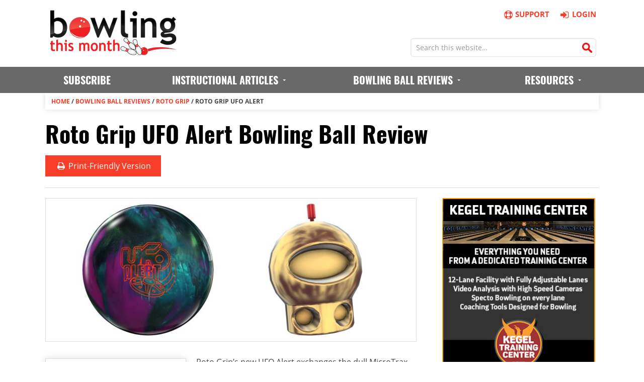

--- FILE ---
content_type: text/html; charset=UTF-8
request_url: https://www.bowlingthismonth.com/bowling-ball-review/roto-grip-ufo-alert/
body_size: 8522
content:
<!DOCTYPE html>
<html lang="en-US" prefix="og: http://ogp.me/ns#">
<head><!--[if IE]><![endif]--><link rel="dns-prefetch" href="//connect.facebook.net" /><link rel="dns-prefetch" href="//ssl.google-analytics.com/" />
<meta charset="UTF-8" />
<title>Roto Grip UFO Alert Bowling Ball Review | Bowling This Month</title>

<!-- This site is optimized with the Yoast SEO plugin v3.4.1 - https://yoast.com/wordpress/plugins/seo/ -->
<meta name="description" content="Check out our Roto Grip UFO Alert review and learn where it might fit into your arsenal. Comprehensively tested, reviewed, and rated by Bowling This Month."/>
<meta name="robots" content="noodp"/>
<link rel="canonical" href="https://www.bowlingthismonth.com/bowling-ball-review/roto-grip-ufo-alert/" />
<meta property="og:locale" content="en_US" />
<meta property="og:type" content="article" />
<meta property="og:title" content="Roto Grip UFO Alert Bowling Ball Review | Bowling This Month" />
<meta property="og:description" content="Check out our Roto Grip UFO Alert review and learn where it might fit into your arsenal. Comprehensively tested, reviewed, and rated by Bowling This Month." />
<meta property="og:url" content="https://www.bowlingthismonth.com/bowling-ball-review/roto-grip-ufo-alert/" />
<meta property="og:site_name" content="Bowling This Month" />
<meta property="og:image" content="https://www.bowlingthismonth.com/btmcontent/uploads/2021/06/roto-grip-ufo-alert-review.jpg" />
<!-- / Yoast SEO plugin. -->

<link rel="alternate" type="application/rss+xml" title="Bowling This Month &raquo; Feed" href="https://www.bowlingthismonth.com/feed/" />
<link rel="alternate" type="application/rss+xml" title="Bowling This Month &raquo; Comments Feed" href="https://www.bowlingthismonth.com/comments/feed/" />
<meta name="viewport" content="width=device-width, initial-scale=1">
<link rel='stylesheet' id='theme-my-login-css'  href='https://www.bowlingthismonth.com/btmcontent/plugins/theme-my-login/theme-my-login.css?ver=6.3.12' type='text/css' media='all' />
<link rel='stylesheet' id='ubermenu-basic-css'  href='https://www.bowlingthismonth.com/btmcontent/plugins/ubermenu/standard/styles/basic.css?ver=2.4.0.3' type='text/css' media='all' />
<link rel='stylesheet' id='fontello-css'  href='https://www.bowlingthismonth.com/btmcontent/themes/news-pro/css/fontello-af19c08c/css/fontello.css?ver=3.0.0.20250321a' type='text/css' media='all' />
<link rel='stylesheet' id='genesis-printstyle-plus-custom-css'  href='https://www.bowlingthismonth.com/btmcontent/themes/news-pro/gpsp-print.css?ver=3.0.0.20250321a' type='text/css' media='print' />
<link rel='stylesheet' id='news-pro-theme-css'  href='https://www.bowlingthismonth.com/btmcontent/themes/news-pro/style.css?ver=3.0.0.20250321a' type='text/css' media='all' />
<script type='text/javascript' src='https://www.bowlingthismonth.com/wp-includes/js/jquery/jquery.js?ver=1.11.3'></script>
<script type='text/javascript' src='https://www.bowlingthismonth.com/wp-includes/js/jquery/jquery-migrate.min.js?ver=1.2.1'></script>
<script type='text/javascript' src='https://www.bowlingthismonth.com/btmcontent/themes/news-pro/js/btm-set-email-visitor-cookie-from-query-string.js?ver=1.0.1'></script>
<script type='text/javascript' src='https://www.bowlingthismonth.com/btmcontent/themes/news-pro/js/cta-customizer.js?ver=1.0.48'></script>
<script type='text/javascript' src='https://www.bowlingthismonth.com/btmcontent/themes/news-pro/js/btm-sticky-footer.js?ver=1.0.0'></script>
<script type='text/javascript' src='https://www.bowlingthismonth.com/btmcontent/themes/news-pro/js/d3.min.js?ver=4.4.33'></script>
<link rel="Shortcut Icon" href="https://www.bowlingthismonth.com/btmcontent/themes/news-pro/images/btm.ico?v=3" type="image/x-icon" />
<meta property="fb:admins" content="100007423621802" />

<meta name="p:domain_verify" content="84017b4db8251721f800e26b3e66632b"/>

<!-- Facebook Pixel Code -->
<script>
!function(f,b,e,v,n,t,s){if(f.fbq)return;n=f.fbq=function(){n.callMethod?
n.callMethod.apply(n,arguments):n.queue.push(arguments)};if(!f._fbq)f._fbq=n;
n.push=n;n.loaded=!0;n.version='2.0';n.queue=[];t=b.createElement(e);t.async=!0;
t.src=v;s=b.getElementsByTagName(e)[0];s.parentNode.insertBefore(t,s)}(window,
document,'script','//connect.facebook.net/en_US/fbevents.js');

fbq('set', 'autoConfig', false, '977477448948007');

fbq('init', '977477448948007');
fbq('track', "PageView");</script>
<noscript><img height="1" width="1" style="display:none"
src="https://www.facebook.com/tr?id=977477448948007&ev=PageView&noscript=1"
/></noscript>
<!-- End Facebook Pixel Code --><!--[if lt IE 9]><script src="//html5shiv.googlecode.com/svn/trunk/html5.js"></script><![endif]-->
<meta name="format-detection" content="telephone=no"><link rel="apple-touch-icon" href="https://www.bowlingthismonth.com/btmcontent/themes/news-pro/images/apple-touch-icon.png" /><meta name="referrer" content="unsafe-url"><script>document.addEventListener("touchstart", function() {},false);</script><script type="application/ld+json">
{
   "@context": "http://schema.org/",
   "@type": "Product",
   "name": "Roto Grip UFO Alert",
   "review":{
      "@type": "Review",
      "reviewRating":{
         "@type": "Rating",
         "ratingValue": "3.8",
         "bestRating":5
      },
      "author":{
         "@type": "Organization",
         "name": "Bowling This Month"
      }
   }
}
</script>
<script type="text/javascript">var _gaq = _gaq || [];_gaq.push(['_setAccount', 'UA-10729238-1']);_gaq.push(['_trackPageview']);(function() {var ga = document.createElement('script'); ga.type = 'text/javascript'; ga.async = true;ga.src = ('https:' == document.location.protocol ? 'https://ssl' : 'http://www') + '.google-analytics.com/ga.js';var s = document.getElementsByTagName('script')[0]; s.parentNode.insertBefore(ga, s);})();</script><!-- Google tag (gtag.js) --><script async src="https://www.googletagmanager.com/gtag/js?id=G-S0XCTF50HS"></script><script>  window.dataLayer = window.dataLayer || [];  function gtag(){dataLayer.push(arguments);}  gtag('js', new Date());  gtag('config', 'G-S0XCTF50HS');</script><script>
   emailVisitorCookieValue = getCookie("email-visitor");
   if(emailVisitorCookieValue == "1")
   {
       fbq('trackCustom', 'EmailSubscriberPageView');
   }
</script>
</head>
<body class="single single-bowling-ball-review content-sidebar" itemscope="itemscope" itemtype="http://schema.org/WebPage"><div class="site-container"><header class="site-header logged-out" role="banner" itemscope="itemscope" itemtype="http://schema.org/WPHeader"><div class="wrap"><div class="logo-area"><a href="https://www.bowlingthismonth.com/" title="Bowling This Month"><img src="https://www.bowlingthismonth.com/btmcontent/themes/news-pro/images/bowling-this-month-logo.png" width="260" height="90" alt="Bowling This Month Logo" /></a></div><aside class="right_links logged_out">
         <div class="first_row_links clearfix">
            <a href="https://www.bowlingthismonth.com/bowling-this-month-online-subscription/"><i class="fa fa-basket"></i>Subscribe</a>
            <a href="https://www.bowlingthismonth.com/contact-us/"><i class="fa fa-life-ring"></i>Support</a>
            <a href="https://www.bowlingthismonth.com/login/"><i class="fa fa-sign-in"></i>Login</a>
         </div><form method="get" class="search-form search-form_header" action="https://www.bowlingthismonth.com/" role="search">
            <input type="search" name="s" placeholder="Search this website…" autocomplete="off">
            <button type="submit"></button>
         </form></aside></div></header><nav class="nav-primary" role="navigation" itemscope="itemscope" itemtype="http://schema.org/SiteNavigationElement">
<div class="wrap">
<div id="megaMenu" class="megaMenuContainer megaMenu-nojs megaMenuHorizontal megaResponsive megaResponsiveToggle wpmega-withjs megaMenuOnHover megaFullWidth wpmega-noconflict megaMinimizeResiduals megaResetStyles themeloc-primary">
<div id="megaMenuToggle" class="megaMenuToggle">Menu&nbsp; <span class="megaMenuToggle-icon"></span></div>
<ul id="megaUber" class="megaMenu">
<li class="menu-item"><a href="https://www.bowlingthismonth.com/bowling-this-month-online-subscription/"><span class="wpmega-link-title">Subscribe</span></a></li>
<li class="menu-item menu-item-has-children mega-with-sub ss-nav-menu-mega ss-nav-menu-mega-alignCenter"><a title="Instructional Articles" href="https://www.bowlingthismonth.com/bowling-tips/"><span class="wpmega-link-title">Instructional Articles</span></a>
<ul class="sub-menu sub-menu-1">
<li class="menu-item menu-item-has-children ss-nav-menu-item-depth-1 ss-nav-menu-nolink"><span class="um-anchoremulator"><span class="wpmega-link-title">Topics (A &#8211; K)</span></span>
	<ul class="sub-menu">
<li class="menu-item"><a href="https://www.bowlingthismonth.com/bowling-tips/topic/ball-motion/"><span class="wpmega-link-title">Ball Motion</span></a></li><li class="menu-item"><a href="https://www.bowlingthismonth.com/bowling-tips/topic/book-report/"><span class="wpmega-link-title">Book Reports</span></a></li><li class="menu-item"><a href="https://www.bowlingthismonth.com/bowling-tips/topic/bowling-ball/"><span class="wpmega-link-title">Bowling Balls</span></a></li><li class="menu-item"><a href="https://www.bowlingthismonth.com/bowling-tips/topic/coaching/"><span class="wpmega-link-title">Coaching</span></a></li><li class="menu-item"><a href="https://www.bowlingthismonth.com/bowling-tips/topic/drilling-and-layout/"><span class="wpmega-link-title">Drilling and Layout</span></a></li><li class="menu-item"><a href="https://www.bowlingthismonth.com/bowling-tips/topic/grip-and-fitting/"><span class="wpmega-link-title">Grip and Fitting</span></a></li><li class="menu-item"><a href="https://www.bowlingthismonth.com/bowling-tips/topic/health-and-fitness/"><span class="wpmega-link-title">Health and Fitness</span></a></li><li class="menu-item"><a href="https://www.bowlingthismonth.com/bowling-tips/topic/interview/"><span class="wpmega-link-title">Interview</span></a></li>	</ul>
</li><li class="menu-item menu-item-object-custom menu-item-has-children ss-nav-menu-item-depth-1 ss-nav-menu-nolink"><span class="um-anchoremulator"><span class="wpmega-link-title">Topics (L &#8211; Z)</span></span>
	<ul class="sub-menu">
<li class="menu-item"><a href="https://www.bowlingthismonth.com/bowling-tips/topic/lane-play/"><span class="wpmega-link-title">Lane Play</span></a></li><li class="menu-item"><a href="https://www.bowlingthismonth.com/bowling-tips/topic/mental-game/"><span class="wpmega-link-title">Mental Game</span></a></li><li class="menu-item"><a href="https://www.bowlingthismonth.com/bowling-tips/topic/miscellaneous/"><span class="wpmega-link-title">Miscellaneous</span></a></li><li class="menu-item"><a href="https://www.bowlingthismonth.com/bowling-tips/topic/opinion/"><span class="wpmega-link-title">Opinion</span></a></li><li class="menu-item"><a href="https://www.bowlingthismonth.com/bowling-tips/topic/physical-game/"><span class="wpmega-link-title">Physical Game</span></a></li><li class="menu-item"><a href="https://www.bowlingthismonth.com/bowling-tips/topic/practice/"><span class="wpmega-link-title">Practice</span></a></li><li class="menu-item"><a href="https://www.bowlingthismonth.com/bowling-tips/topic/spare-shooting/"><span class="wpmega-link-title">Spare Shooting</span></a></li><li class="menu-item"><a href="https://www.bowlingthismonth.com/bowling-tips/topic/youth-bowling/"><span class="wpmega-link-title">Youth Bowling</span></a></li>	</ul>
</li><li class="menu-item menu-item-object-custom menu-item-has-children ss-nav-menu-item-depth-1 ss-nav-menu-nolink"><span class="um-anchoremulator"><span class="wpmega-link-title">Resources</span></span>
	<ul class="sub-menu">
<li class="menu-item"><a href="https://www.bowlingthismonth.com/contributors/"><span class="wpmega-link-title">Our Contributors</span></a></li>
<li class="menu-item"><a href="https://www.bowlingthismonth.com/the-btm-bowling-night-blog/"><span class="wpmega-link-title">The BTM Bowling Night Blog</span></a></li>
</ul>
</li></ul>
</li>

<li class="menu-item menu-item-has-children mega-with-sub ss-nav-menu-mega ss-nav-menu-mega-alignCenter"><a title="Bowling Ball Reviews" href="https://www.bowlingthismonth.com/bowling-ball-reviews/"><span class="wpmega-link-title">Bowling Ball Reviews</span></a>
<ul class="sub-menu sub-menu-1">
<li class="menu-item menu-item-object-custom menu-item-has-children ss-nav-menu-item-depth-1 ss-nav-menu-nolink"><span class="um-anchoremulator"><span class="wpmega-link-title">Brands (0 &#8211; L)</span></span>
	<ul class="sub-menu">
<li class="menu-item"><a title="900 Global Bowling Ball Reviews" href="https://www.bowlingthismonth.com/ball-manufacturer/900-global/"><span class="wpmega-link-title">900 Global</span></a></li><li class="menu-item"><a title="Brunswick Bowling Ball Reviews" href="https://www.bowlingthismonth.com/ball-manufacturer/brunswick/"><span class="wpmega-link-title">Brunswick</span></a></li><li class="menu-item"><a title="Columbia 300 Bowling Ball Reviews" href="https://www.bowlingthismonth.com/ball-manufacturer/columbia-300/"><span class="wpmega-link-title">Columbia 300</span></a></li><li class="menu-item"><a title="DV8 Bowling Ball Reviews" href="https://www.bowlingthismonth.com/ball-manufacturer/dv8/"><span class="wpmega-link-title">DV8</span></a></li><li class="menu-item"><a title="Ebonite Bowling Ball Reviews" href="https://www.bowlingthismonth.com/ball-manufacturer/ebonite/"><span class="wpmega-link-title">Ebonite</span></a></li><li class="menu-item"><a title="Hammer Bowling Ball Reviews" href="https://www.bowlingthismonth.com/ball-manufacturer/hammer/"><span class="wpmega-link-title">Hammer</span></a></li>	</ul>
</li><li class="menu-item menu-item-object-custom menu-item-has-children ss-nav-menu-item-depth-1 ss-nav-menu-nolink"><span class="um-anchoremulator"><span class="wpmega-link-title">Brands (M &#8211; Z)</span></span>
	<ul class="sub-menu">
<li class="menu-item"><a title="Motiv Bowling Ball Reviews" href="https://www.bowlingthismonth.com/ball-manufacturer/motiv/"><span class="wpmega-link-title">Motiv</span></a></li><li class="menu-item"><a title="Radical Bowling Ball Reviews" href="https://www.bowlingthismonth.com/ball-manufacturer/radical/"><span class="wpmega-link-title">Radical</span></a></li><li class="menu-item"><a title="Roto Grip Bowling Ball Reviews" href="https://www.bowlingthismonth.com/ball-manufacturer/roto-grip/"><span class="wpmega-link-title">Roto Grip</span></a></li><li class="menu-item"><a title="Storm Bowling Ball Reviews" href="https://www.bowlingthismonth.com/ball-manufacturer/storm/"><span class="wpmega-link-title">Storm</span></a></li><li class="menu-item"><a title="Track Bowling Ball Reviews" href="https://www.bowlingthismonth.com/ball-manufacturer/track/"><span class="wpmega-link-title">Track</span></a></li>	</ul>
</li><li class="menu-item menu-item-object-custom menu-item-has-children ss-nav-menu-item-depth-1 ss-nav-menu-nolink"><span class="um-anchoremulator"><span class="wpmega-link-title">Resources</span></span>
	<ul class="sub-menu">
<li class="menu-item"><a href="https://www.bowlingthismonth.com/bowling-ball-reviews/ball-comparison-table/"><span class="wpmega-link-title">Ball Comparison Table</span></a></li><li class="menu-item"><a href="https://www.bowlingthismonth.com/bowling-ball-reviews/ball-comparison-graph/"><span class="wpmega-link-title">Ball Comparison Graph</span></a></li><li class="menu-item"><a href="https://www.bowlingthismonth.com/ball-comparison/"><span class="wpmega-link-title">Compare Selected Balls</span></a></li>	</ul>
</li></ul>
                
                
<li class="menu-item menu-item-type-post_type menu-item-object-page menu-item-has-children mega-with-sub ss-nav-menu-item-4 ss-nav-menu-item-depth-0 ss-nav-menu-reg um-flyout-align-right ss-nav-menu-nolink"><span class="um-anchoremulator"><span class="wpmega-link-title">Resources</span></span>
    <ul class="sub-menu sub-menu-1">
        <li class="menu-item menu-item-type-post_type menu-item-object-page ss-nav-menu-item-depth-1"><a href="https://www.bowlingthismonth.com/archive/"><span class="wpmega-link-title">Content Archive</span></a></li>
        <li class="menu-item menu-item-type-post_type menu-item-object-page ss-nav-menu-item-depth-1"><a href="https://www.bowlingthismonth.com/frequently-asked-questions-faqs/"><span class="wpmega-link-title">Frequently Asked Questions</span></a></li>
        <li class="menu-item menu-item-type-post_type menu-item-object-page ss-nav-menu-item-depth-1"><a href="https://www.bowlingthismonth.com/contact-us/"><span class="wpmega-link-title">Contact Us</span></a></li>
        <li class="menu-item menu-item-type-post_type menu-item-object-page ss-nav-menu-item-depth-1"><a href="https://www.bowlingthismonth.com/suggestion-box/"><span class="wpmega-link-title">Submit Ideas / Suggestions</span></a></li>
    </ul>
</li>
    
   </ul>
    
   </div></div></nav>
<div class="site-inner"><header class="entry-header"><div class="breadcrumb"><span itemscope itemtype="http://data-vocabulary.org/Breadcrumb"><span itemprop="title"><a href="https://www.bowlingthismonth.com/" rel="v:url">Home</a> / <span rel="v:child" typeof="v:Breadcrumb"><a href="https://www.bowlingthismonth.com/bowling-ball-reviews/" rel="v:url">Bowling Ball Reviews</a> / <span rel="v:child" typeof="v:Breadcrumb"><a href="https://www.bowlingthismonth.com/ball-manufacturer/roto-grip/" rel="v:url">Roto Grip</a> / <span class="breadcrumb_last">Roto Grip UFO Alert</span></span></span></span></span></div><h1 class="entry-title" itemprop="headline">Roto Grip UFO Alert Bowling Ball Review</h1> 
<div class="social-share"><a class="print-preview social-share-print" title="Print" target="_blank" href="https://www.bowlingthismonth.com/bowling-ball-review/roto-grip-ufo-alert/print/"onclick="_gaq.push(['_trackEvent', 'share-print', 'https://www.bowlingthismonth.com/bowling-ball-review/roto-grip-ufo-alert/', '']);"><i class="fa-print"></i>&nbsp;Print<span>-Friendly Version</span></a></div></header><div class="content-sidebar-wrap"><main class="content" role="main" itemprop="mainContentOfPage"><article class="post-77331 bowling-ball-review type-bowling-ball-review status-publish has-post-thumbnail issue-june-2021 ball-manufacturer-roto-grip entry" itemscope="itemscope" itemtype="http://schema.org/CreativeWork"><div class="featured-image"><img width="778" height="300" src="https://www.bowlingthismonth.com/btmcontent/uploads/2021/06/roto-grip-ufo-alert-778x300.jpg" class="attachment-post-top size-post-top wp-post-image" alt="Roto Grip UFO Alert" /></div><div class="entry-content" itemprop="text"><div class="ball-review-non-subscriber-left-column"><div class="ball-review-bowler-ratings non-subscriber"><h3>Bowler Ratings</h3><table class="ball-review-bowler-ratings-table"><tr><th>Pattern</th><th>St</th><th>Tw</th><th>Cr</th></tr><tr><td><strong>Oily</strong>:</td><td>X.X</td><td>X.X</td><td>X.X</td></tr><tr><td><strong>Medium</strong>:</td><td>X.X</td><td>X.X</td><td>X.X</td></tr><tr><td><strong>Dry</strong>:</td><td>X.X</td><td>X.X</td><td>X.X</td></tr><tr><td><strong>Sport</strong>:</td><td>X.X</td><td>X.X</td><td>X.X</td></tr></table><p style="font-size:14px; margin-bottom:10px;">Bowler ratings are from 1 to 10 in order of Stroker (ST), Tweener (TW), Cranker (CR)</p><p style="font-size:14px; margin-bottom:0px;">Note: Ratings are only available to our <a href="https://www.bowlingthismonth.com/bowling-this-month-online-subscription/?content-type=bowling-ball-review&content-id=77331">premium members</a>.</p></div><div class="ball-review-ball-info"><h3>General Info</h3><table class="ball-review-ball-info-table"><tr><td><strong>Brand</strong>:</td><td class="ball-info-table-brand"><strong><a href="https://www.bowlingthismonth.com/ball-manufacturer/roto-grip/" rel="tag">Roto Grip</a></strong></td></tr><tr><td><strong>Name</strong>:</td><td>UFO Alert</td></tr><tr><td><strong>Reviewed</strong>:</td><td>June 2021</td></tr><tr><td class="empty" colspan=2>Empty</td></tr><tr class="coverstock-info-row"><th colspan=2>Coverstock Specs</th></tr><tr><td><strong>Name</strong>:</td><td>eTrax Hybrid</td></tr><tr><td><strong>Type</strong>:</td><td>Reactive Hybrid</td></tr><tr><td><strong>Box Finish</strong>:</td><td>1500 Grit Polished</td></tr><tr><td><strong>Color</strong>:</td><td>Purple Solid / Emerald / Teal</td></tr><tr><td class="empty" colspan=2>Empty</td></tr><tr class="core-info-row"><th colspan=2>Core Specs</th></tr><tr><td><strong>Name</strong>:</td><td>E.T. (Equalizer Technology)</td></tr><tr><td><strong>Type</strong>:</td><td>Asymmetrical</td></tr><tr><td><strong>RG</strong>:</td><td>2.52<div id="rg-chart" style="background-color:#DDD; border:1px solid #BBB; width:100%; height:18px;"></td></tr><tr><td><strong>Diff</strong>:</td><td>0.054<div id="diff-chart" style="background-color:#DDD; border:1px solid #BBB; width:100%; height:18px;"></td></tr><tr><td><strong>Int. Diff</strong>:</td><td>0.016<div id="int-diff-chart" style="background-color:#DDD; border:1px solid #BBB; width:100%; height:18px;"></td></tr></table><p style="margin-bottom:0px; text-align:center; font-size:14px;">For details on our standard test layouts, please <a href="https://www.bowlingthismonth.com/bowling-ball-reviews/#standard-drilling-layouts">click here</a>.</p></div></div><div class="ball-review-non-subscriber-right-column"><div class="content-excerpt" id="main-content-excerpt"><p>Roto Grip&#8217;s new UFO Alert exchanges the dull MicroTrax-S20 coverstock found on the <a href="https://www.bowlingthismonth.com/bowling-ball-review/roto-grip-ufo/">original UFO</a> for eTrax Hybrid, prepped from the factory with a 1500 grit polished finish. Both balls share the asymmetrical E.T. weight block, leaving the coverstock and box finish as the distinguishing features that create the reaction differences between the two UFOs. The UFO Alert provided a significantly different motion from the <a href="https://www.bowlingthismonth.com/bowling-ball-review/roto-grip-ufo/">original UFO</a> that tested best for us on our medium oil pattern. The polished box finish gave our three testers a lot of length on fresh oil, with each of them seeing improved reactions after making surface adjustments.</p> <p>Cranker&#8217;s best look with the UFO Alert was on the medium oil pattern, but the polished box finish gave him some trouble controlling the breakpoint on the fresh. It provided more length for him than both the <a href="https://www.bowlingthismonth.com/bowling-ball-review/roto-grip-idol-synergy/">Idol Synergy</a> and the <a href="https://www.bowlingthismonth.com/bowling-ball-review/roto-grip-rubicon-uc2/">Rubicon UC2</a>. To combat the over/under reaction he saw on the fresh, Cranker removed the factory polish with a 4000 grit pad on the spinner. The resulting increase in overall hook and earlier breakpoint pushed him in to around the fifth arrow, but he then had much more room for error downlane. As the pattern broke down, the box finish was still a bit</div><div id="under-content-variation1"><div class="subscribe-now subscribe-now-right-column"><p class="link-to-subscribe-page-button"><a class="button cta-button-medium" id="subscribe-now-button" href="https://www.bowlingthismonth.com/bowling-this-month-online-subscription/?content-type=bowling-ball-review&content-id=77331" >Continue Reading...</a></p><p style="font-size:18px"><em><strong>Already a premium member?  <a href="https://www.bowlingthismonth.com/login/">Click here to log in</a>.</strong></em></p></div></div></div><div style="clear:both;"><h4 class="widget-title">Roto Grip UFO Alert Comparisons</h4><p>Click below to see a comparison table of each pair of bowling balls shown:</p><ul><li><strong><a href="https://www.bowlingthismonth.com/ball-comparison/roto-grip-ufo-alert-vs-roto-grip-clone/">Roto Grip UFO Alert vs. Roto Grip Clone</a></strong></li><li><strong><a href="https://www.bowlingthismonth.com/ball-comparison/roto-grip-ufo-alert-vs-roto-grip-gem/">Roto Grip UFO Alert vs. Roto Grip Gem</a></strong></li><li><strong><a href="https://www.bowlingthismonth.com/ball-comparison/roto-grip-ufo-alert-vs-roto-grip-hyped-hybrid/">Roto Grip UFO Alert vs. Roto Grip Hyped Hybrid</a></strong></li><li><strong><a href="https://www.bowlingthismonth.com/ball-comparison/roto-grip-ufo-alert-vs-roto-grip-idol-helios/">Roto Grip UFO Alert vs. Roto Grip Idol Helios</a></strong></li><li><strong><a href="https://www.bowlingthismonth.com/ball-comparison/roto-grip-ufo-alert-vs-roto-grip-idol-synergy/">Roto Grip UFO Alert vs. Roto Grip Idol Synergy</a></strong></li><li><strong><a href="https://www.bowlingthismonth.com/ball-comparison/roto-grip-ufo-alert-vs-roto-grip-rst-x-1/">Roto Grip UFO Alert vs. Roto Grip RST X-1</a></strong></li><li><strong><a href="https://www.bowlingthismonth.com/ball-comparison/roto-grip-ufo-alert-vs-roto-grip-rst-x-2/">Roto Grip UFO Alert vs. Roto Grip RST X-2</a></strong></li><li><strong><a href="https://www.bowlingthismonth.com/ball-comparison/roto-grip-ufo-alert-vs-roto-grip-rubicon/">Roto Grip UFO Alert vs. Roto Grip Rubicon</a></strong></li><li><strong><a href="https://www.bowlingthismonth.com/ball-comparison/roto-grip-ufo-alert-vs-roto-grip-rubicon-uc2/">Roto Grip UFO Alert vs. Roto Grip Rubicon UC2</a></strong></li><li><strong><a href="https://www.bowlingthismonth.com/ball-comparison/roto-grip-ufo-alert-vs-roto-grip-rubicon-uc3/">Roto Grip UFO Alert vs. Roto Grip Rubicon UC3</a></strong></li><li><strong><a href="https://www.bowlingthismonth.com/ball-comparison/roto-grip-ufo-alert-vs-roto-grip-ufo/">Roto Grip UFO Alert vs. Roto Grip UFO</a></strong></li></ul><p>To compare the Roto Grip UFO Alert to any other bowling ball(s), please use our <a href="https://www.bowlingthismonth.com/ball-comparison/">Bowling Ball Comparison</a> tool.</p></div><div style="clear:both;"><h4 class="widget-title">Additional Roto Grip UFO Alert Resources</h4><p><a href="https://www.stormbowling.com/ufo-alert-bbmrae12" rel="nofollow" target="_blank">Click here</a> to visit Roto Grip's website to read the manufacturer-supplied information on this ball. Also, see below for the manufacturer-produced promotional video for this ball.</p><div class="videoWrapper" style="margin-bottom: 20px;"><iframe class="lazy" data-src="https://www.youtube-nocookie.com/embed/g-CQ8m8OlhQ" width="853" height="480" allowfullscreen="allowfullscreen"></iframe></div><p>Please remember that our reviews are solely based on our own testing and that you may sometimes find differences between our comments and ratings and the manufacturer's claims. Links to these manufacturer resources are provided here strictly for convenience purposes.</p></div><div class="related-balls" style="clear:both;"></div></div></article><div class="author-box"><div class="left"><img src="https://www.bowlingthismonth.com/btmcontent/uploads/2014/02/Ball_Testing_Team_Headshot-e1394036813216.jpg" width="90" height="103" alt="The BTM Ball Testing Team" class="avatar avatar-200 wp-user-avatar wp-user-avatar-200 alignnone photo" /></div><!-- .left --><div class="right"><h4 class="author-box-title">About The BTM Ball Testing Team</h4><p class="desc">Bowling This Month's ball testing team is led by Eric Martinez. Our team of three testers has reviewed well over 1,000 bowling balls for Bowling This Month. In addition to leading BTM's ball testing efforts, Eric owns and operates <a href="https://www.facebook.com/University-Pro-Shop-186180388074535/" target="_blank">University Pro Shop</a> in San Antonio, TX, and he is an avid competitive bowler. Learn more about our bowling ball testing and review process <a href="https://www.bowlingthismonth.com/bowling-ball-reviews/">here</a>.</p></div><!-- .right --></div><!-- .author-box --></main><aside class="sidebar sidebar-primary widget-area" role="complementary" itemscope="itemscope" itemtype="http://schema.org/WPSideBar"><section id="text-4" class="widget widget_text"><div class="widget-wrap">			<div class="textwidget"><p style="text-align:center; margin-bottom:0px"><a href="http://www.kegeltrainingcenter.com/" target="_blank" onclick="_gaq.push(['_trackEvent', 'external-link', 'sidebar-kegel-training-center', '']);"><img src="//www.bowlingthismonth.com/btmcontent/uploads/2020/02/2020-kegel-training-center-1.jpg" alt="Kegel Training Center" width="320" height="455"></a></p></div>
		</div></section><section id="text-32" class="widget widget_text"><div class="widget-wrap">			<div class="textwidget"><p style="text-align:center; margin-bottom:0px"><a href="https://amzn.to/47tEPNp" onclick="_gaq.push(['_trackEvent', 'external-link', 'sidebar-oneframeatatime', '']);" target="_blank" rel="nofollow"><img src="//www.bowlingthismonth.com/btmcontent/uploads/2024/12/one-frame-at-a-time-square-banner-2.jpg" alt="One Frame at a Time" width="320" height="320"></a></p></div>
		</div></section><section id="text-31" class="widget widget_text"><div class="widget-wrap">			<div class="textwidget"><p style="text-align:center; margin-bottom:0px"><a href="https://www.bowlingunleashed.com" onclick="_gaq.push(['_trackEvent', 'external-link', 'sidebar-bowlingunleashed', '']);" target="_blank" rel="nofollow"><img style="border:1px solid #888" src="//www.bowlingthismonth.com/btmcontent/uploads/2025/03/bowling-unleashed-banner-ad-20250327.jpg" alt="Bowling Unleashed" width="320" height="320"></a></p></div>
		</div></section><section id="text-33" class="widget widget_text"><div class="widget-wrap">			<div class="textwidget"><p style="text-align:center; margin-bottom:0px"><a href="https://www.bowlingthismonth.com/write-for-bowling-this-month" onclick="_gaq.push(['_trackEvent', 'external-link', 'sidebar-writeforbtm', '']);"><img style="border:1px solid #888" src="//www.bowlingthismonth.com/btmcontent/uploads/2024/09/bowling-this-month-call-for-contributors.png" alt="Join the BTM Team!" width="320" height="320"></a></p></div>
		</div></section><section id="text-17" class="recent-ball-reviews-widget widget widget_text"><div class="widget-wrap"><h4 class="widget-title widgettitle">Recent Ball Reviews</h4>
			<div class="textwidget"></div>
		</div></section><section id="text-18" class="recent-articles-widget widget widget_text"><div class="widget-wrap"><h4 class="widget-title widgettitle">Recent Articles</h4>
			<div class="textwidget"></div>
		</div></section></aside></div></div><footer class="site-footer" role="contentinfo" itemscope="itemscope" itemtype="http://schema.org/WPFooter"><div class="wrap"><div class="wrap_footer_blocks clearfix"><div class="footer_block"><h3>Resources</h3><ul><li><a href="https://www.bowlingthismonth.com/bowling-this-month-online-subscription/" onclick="_gaq.push(['_trackEvent', 'internal-link', 'footer-subscribe-now-to-subscribe-page', '']);">Subscribe Now</a></li><li><a href="https://www.bowlingthismonth.com/frequently-asked-questions-faqs/">FAQs</a></li><li><a href="https://www.bowlingthismonth.com/bowling-balls/">Bowling Balls</a></li><li><a href="https://www.bowlingthismonth.com/suggestion-box/">Submit Ideas / Suggestions</a></li></ul></div><div class="footer_block"><h3>Departments</h3><ul><li><a href="https://www.bowlingthismonth.com/bowling-tips/">Bowling Tips</a></li><li><a href="https://www.bowlingthismonth.com/bowling-ball-reviews/">Bowling Ball Reviews</a></li><li><a href="https://www.bowlingthismonth.com/archive/">Content Archive</a></li><li><a href="https://www.bowlingthismonth.com/tournaments/">Tournaments</a></li></ul></div><div class="footer_block"><h3>Admin links</h3><ul><li><a href="https://www.bowlingthismonth.com/contact-us/">Customer Support</a></li><li><a href="https://www.bowlingthismonth.com/disclosures/">Disclosures</a></li><li><a href="https://www.bowlingthismonth.com/privacy-policy/">Privacy Policy</a></li><li><a href="https://www.bowlingthismonth.com/terms-conditions/">Terms and Conditions</a></li></ul></div><div class="footer_block"><h3>Published By:</h3><p>BTM Digital Media, LLC<br>P.O. Box 230<br>Monroe, OH 45050</p></div></div><div class="footer_social_links simple-social-icons"><a class="email" href="https://www.bowlingthismonth.com/contact-us/"><i class="fa-envelope"></i></a><a class="facebook" href="http://www.facebook.com/bowlingthismonth"><i class="fa-facebook"></i></a><a class="youtube" href="https://www.youtube.com/channel/UCFUQkPLxFlexyr8aSxR12MQ"><i class="fa-youtube"></i></a></div><p>&copy; Copyright 1994-2026 BTM Digital Media, LLC &middot; All Rights Reserved &middot; <a href="//www.bowlingthismonth.com/sitemap_index.xml" target="_blank">Sitemap</a> &middot; "Bowling This Month" is a registered trademark of BTM Digital Media, LLC;  All logos, trademarks, and other intellectual property belong to their respective owners</p></div></footer></div><script>
    (function(w,d,t,u,n,a,m){w['MauticTrackingObject']=n;
        w[n]=w[n]||function(){(w[n].q=w[n].q||[]).push(arguments)},a=d.createElement(t),
        m=d.getElementsByTagName(t)[0];a.async=1;a.src=u;m.parentNode.insertBefore(a,m)
    })(window,document,'script','https://mautic.bowlingthismonth.com/mtc.js','mt');

    mt('send', 'pageview');
</script><script type='text/javascript' src='https://www.bowlingthismonth.com/wp-includes/js/hoverIntent.min.js?ver=1.8.1'></script>
<script type='text/javascript'>
/* <![CDATA[ */
var uberMenuSettings = {"speed":"300","trigger":"hoverIntent","orientation":"horizontal","transition":"slide","hoverInterval":"20","hoverTimeout":"400","removeConflicts":"on","autoAlign":"off","noconflict":"off","fullWidthSubs":"off","androidClick":"on","windowsClick":"on","iOScloseButton":"on","loadGoogleMaps":"off","repositionOnLoad":"off"};
/* ]]> */
</script>
<script type='text/javascript' src='https://www.bowlingthismonth.com/btmcontent/plugins/ubermenu/core/js/ubermenu.min.js?ver=4.4.33'></script>
<script type='text/javascript' src='https://www.bowlingthismonth.com/wp-includes/js/jquery/ui/core.min.js?ver=1.11.4'></script>
<script type='text/javascript' src='https://www.bowlingthismonth.com/wp-includes/js/jquery/ui/widget.min.js?ver=1.11.4'></script>
<script type='text/javascript' src='https://www.bowlingthismonth.com/wp-includes/js/jquery/ui/position.min.js?ver=1.11.4'></script>
<script type='text/javascript' src='https://www.bowlingthismonth.com/wp-includes/js/jquery/ui/menu.min.js?ver=1.11.4'></script>
<script type='text/javascript' src='https://www.bowlingthismonth.com/wp-includes/js/jquery/ui/autocomplete.min.js?ver=1.11.4'></script>
<script type='text/javascript'>
/* <![CDATA[ */
var SearchAutocomplete = {"ajaxurl":"https:\/\/www.bowlingthismonth.com\/wp-admin\/admin-ajax.php","fieldName":"[name=\"s\"]","minLength":"3","delay":"500","autoFocus":"false"};
/* ]]> */
</script>
<script type='text/javascript' src='https://www.bowlingthismonth.com/btmcontent/plugins/search-autocomplete/js/search-autocomplete.min.js?ver=1.0.0'></script>
<script type='text/javascript' src='https://www.bowlingthismonth.com/wp-includes/js/comment-reply.min.js?ver=4.4.33'></script>
<script type='text/javascript' src='https://www.bowlingthismonth.com/btmcontent/themes/news-pro/js/btm-load-recent-balls-in-sidebar.js?ver=1.0.13'></script>
<script type='text/javascript' src='https://www.bowlingthismonth.com/btmcontent/themes/news-pro/js/btm-load-recent-articles-in-sidebar.js?ver=1.0.10'></script>
<script type='text/javascript' src='https://www.bowlingthismonth.com/btmcontent/themes/news-pro/js/lazyload.min.js?ver=1.0.0'></script>
<script type='text/javascript' src='https://www.bowlingthismonth.com/btmcontent/themes/news-pro/js/btm-ball-reviews-youtube-lazyload.js?ver=1.0.0'></script>
<script type='text/javascript' src='https://www.bowlingthismonth.com/btmcontent/themes/news-pro/js/btm-d3-bowling-ball-review.js?ver=1.0.4'></script>
<script type='text/javascript' src='https://www.bowlingthismonth.com/btmcontent/themes/news-pro/js/btm-load-related-balls.js?ver=1.0.15'></script>
<script>(function(){function c(){var b=a.contentDocument||a.contentWindow.document;if(b){var d=b.createElement('script');d.innerHTML="window.__CF$cv$params={r:'9c32b743f8bd9318',t:'MTc2OTI5MTEwNQ=='};var a=document.createElement('script');a.src='/cdn-cgi/challenge-platform/scripts/jsd/main.js';document.getElementsByTagName('head')[0].appendChild(a);";b.getElementsByTagName('head')[0].appendChild(d)}}if(document.body){var a=document.createElement('iframe');a.height=1;a.width=1;a.style.position='absolute';a.style.top=0;a.style.left=0;a.style.border='none';a.style.visibility='hidden';document.body.appendChild(a);if('loading'!==document.readyState)c();else if(window.addEventListener)document.addEventListener('DOMContentLoaded',c);else{var e=document.onreadystatechange||function(){};document.onreadystatechange=function(b){e(b);'loading'!==document.readyState&&(document.onreadystatechange=e,c())}}}})();</script></body>
</html>

<!-- This website is like a Rocket, isn't it? Performance optimized by WP Rocket. Learn more: https://wp-rocket.me - Debug: cached@1769152278 -->

--- FILE ---
content_type: text/css; charset=utf-8
request_url: https://www.bowlingthismonth.com/btmcontent/plugins/ubermenu/standard/styles/basic.css?ver=2.4.0.3
body_size: 6067
content:
/*
 * UBERMENU 2.4 - DO NOT EDIT!!!
 * 
 * Under penalty of death, never, ever, not ever, neverneverevernever edit this file. Swear it! 
 * Seriously, just don't.  If you edit this file, or change it in any way, consider your (non-existent) 
 * warranty null and void.  You have been warned.
 * 
 * Need to customize your styles?  Check out the Customization section of the Support Guide.
 */
/* Reset */
#megaMenu.megaResetStyles div,
#megaMenu.megaResetStyles span,
#megaMenu ul.megaMenu,
#megaMenu ul.sub-menu,
#megaMenu ul.um-sidebar,
#megaMenu li.menu-item,
#megaMenu li.widget,
#megaMenu li.menu-item > a,
#megaMenu img.um-img {
  margin: 0;
  padding: 0;
  border: 0;
  font-size: 100%;
  vertical-align: baseline;
  background: transparent;
  text-shadow: none;
  visibility: visible;
  opacity: 1;
  -webkit-box-sizing: content-box;
  -moz-box-sizing: content-box;
  -o-box-sizing: content-box;
  box-sizing: content-box;
  -webkit-backface-visibility: visible;
  -moz-backface-visibility: visible;
  -ms-backface-visibility: visible;
  -o-backface-visibility: visible;
  backface-visibility: visible;
}
/**** ALL ****/
#megaMenu {
  position: relative;
  line-height: 1em;
  overflow: visible;
  zoom: 1;
  display: block;
  float: left;
  height: auto;
  -moz-box-sizing: border-box;
  -webkit-box-sizing: border-box;
  box-sizing: border-box;
}
#megaMenu.megaFullWidth {
  width: 100%;
}
#megaMenu ul.megaMenu,
#megaMenu ul.sub-menu {
  /* All UL */

  list-style: none outside none;
  margin: 0px;
  padding: 0px;
  position: relative;
  overflow: visible;
  zoom: 1;
}
#megaMenu ul.megaMenu li.menu-item,
#megaMenu ul.megaMenu li.widget {
  margin-bottom: 0px;
  list-style-type: none;
  list-style-image: none;
  border: none;
  text-align: left;
  float: none;
}
#megaMenu ul.megaMenu li.menu-item > a,
#megaMenu ul.megaMenu li.menu-item > span.um-anchoremulator {
  line-height: 1.4em;
  text-decoration: none;
  cursor: pointer;
  -webkit-transition: all 0.1s ease-in-out;
  -moz-transition: all 0.1s ease-in-out;
  transition: all 0.1s ease-in-out;
}
#megaMenu ul.megaMenu li.menu-item > a span,
#megaMenu ul.megaMenu li.menu-item > span.um-anchoremulator span {
  color: inherit;
  font-size: inherit;
}
/**** TOP LEVEL ****/
#megaMenu ul.megaMenu {
  float: left;
  z-index: 100;
}
#megaMenu.megaMenuHorizontal ul.megaMenu {
  width: 100%;
}
#megaMenu ul.megaMenu > li.menu-item {
  float: left;
  position: relative;
  display: inline-block;
  /*line-height:1em;*/

  padding: 0px 0px;
  margin: 0px;
  z-index: 200;
  zoom: 1;
}
#megaMenu ul.megaMenu > li.menu-item > a,
#megaMenu ul.megaMenu > li.menu-item > span.um-anchoremulator {
  display: block;
  padding: 12px 15px;
  position: relative;
  float: none;
  z-index: 400;
  zoom: 1;
  border-width: 0px 0px 0px 1px;
  /* No Bouncing */

  border-style: solid;
  border-color: transparent;
}
#megaMenu.megaMenuHorizontal ul.megaMenu > li.menu-item:first-child > a {
  border-left: none;
}
#megaMenu.megaMenuVertical ul.megaMenu > li.menu-item:first-child > a {
  border-top: none;
}
#megaMenu ul.megaMenu > li.menu-item:hover,
#megaMenu ul.megaMenu > li.menu-item.megaHover,
#megaMenu ul.megaMenu > li.menu-item:hover > a,
#megaMenu ul.megaMenu > li.menu-item.megaHover > a,
#megaMenu ul.megaMenu > li.menu-item:hover > span.um-anchoremulator,
#megaMenu ul.megaMenu > li.menu-item.megaHover > span.um-anchoremulator {
  z-index: 600;
}
/**** DROP LEVEL ****/
#megaMenu ul.megaMenu li.menu-item.ss-nav-menu-mega {
  position: static;
}
#megaMenu.megaMenu-nojs ul ul.sub-menu {
  display: none;
}
#megaMenu ul ul.sub-menu {
  position: absolute;
  left: auto;
  z-index: 500;
  float: left;
  zoom: 1;
  overflow: visible;
  visibility: visible;
  margin: 0;
}
/*#megaMenu ul ul.sub-menu-1,*/
#megaMenu ul li.menu-item.ss-nav-menu-reg ul.sub-menu-1 {
  min-width: 99%;
}
#megaMenu ul li.menu-item.ss-nav-menu-reg ul.sub-menu ul.sub-menu {
  min-width: 120px;
}
#megaMenu.megaMenuHorizontal ul.megaMenu > li.menu-item > ul.sub-menu.sub-menu-1 {
  /*border-top:none;*/

  /* removes border overlap effect */

  border-top-left-radius: 2px;
  border-top-right-radius: 2px;
  /* IE7 is dumb */

  *left: 0;
  *top: 100%;
}
#megaMenu ul li.menu-item.ss-nav-menu-mega ul.sub-menu li.menu-item {
  min-width: 100px;
}
#megaMenu ul li.menu-item.ss-nav-menu-reg ul.sub-menu li.menu-item {
  min-width: 50px;
  position: relative;
}
#megaMenu ul li.menu-item.ss-nav-menu-reg ul.sub-menu li.menu-item > a,
#megaMenu ul li.menu-item.ss-nav-menu-reg ul.sub-menu li.menu-item > span.um-anchoremulator {
  white-space: nowrap;
}
#megaMenu ul ul.sub-menu li.menu-item > a,
#megaMenu ul ul.sub-menu li.menu-item > span.um-anchoremulator {
  padding: 3px 0px;
  margin: 3px 0px;
  line-height: 1.4em;
  width: auto;
  display: block;
}
#megaMenu ul li.menu-item.ss-nav-menu-mega ul ul.sub-menu li.menu-item > a,
#megaMenu ul li.menu-item.ss-nav-menu-mega ul ul.sub-menu li.menu-item > span.um-anchoremulator,
#megaMenu ul ul.sub-menu li.menu-item > a,
#megaMenu ul ul.sub-menu li.menu-item > span.um-anchoremulator {
  background: transparent;
}
#megaMenu.megaMenu-nojs ul li.menu-item:hover > ul.sub-menu-1 {
  display: block;
  visibility: visible;
}
#megaMenu.megaMenu-withjs ul li.menu-item:hover > ul.sub-menu-1 {
  display: none;
}
#megaMenu ul li.menu-item.ss-nav-menu-mega ul.sub-menu ul.sub-menu {
  display: block;
  position: relative;
  top: auto;
  left: auto;
}
#megaMenu li.menu-item ul.sub-menu {
  box-shadow: none;
  -moz-box-shadow: none;
  -webkit-box-shadow: none;
}
#megaMenu li.menu-item.ss-nav-menu-mega ul.sub-menu.sub-menu-1 {
  border: 1px solid transparent;
  padding: 0px;
  width: auto;
  white-space: nowrap;
  left: auto;
  max-width: 100%;
}
#megaMenu.wpmega-nojs li.menu-item.ss-nav-menu-mega ul.sub-menu.sub-menu-1,
#megaMenu.megaFullWidthSubs li.menu-item.ss-nav-menu-mega ul.sub-menu.sub-menu-1,
#megaMenu li.menu-item.ss-nav-menu-mega.ss-nav-menu-mega-fullWidth ul.sub-menu.sub-menu-1 {
  /* Menu Item option */

  width: 100%;
  left: -1px;
  /*left:0px;
	box-sizing:border-box;*/

}
#megaMenu ul.megaMenu li.menu-item.ss-nav-menu-mega-floatRight {
  float: right;
}
/* Align Submenu Left */
#megaMenu ul.megaMenu li.menu-item.ss-nav-menu-mega.ss-nav-menu-mega-alignLeft ul.sub-menu.sub-menu-1 {
  left: 0px;
}
/* Align Submenu Right */
#megaMenu ul.megaMenu li.menu-item.ss-nav-menu-mega.ss-nav-menu-mega-alignRight ul.sub-menu.sub-menu-1 {
  right: 0px;
  left: auto;
}
#megaMenu ul.megaMenu li.menu-item.ss-nav-menu-mega ul.sub-menu-1 > li.menu-item {
  display: inline-block;
  float: left;
  margin-top: 5px;
  margin-bottom: 5px;
  position: relative;
}
#megaMenu ul.megaMenu li.menu-item.ss-nav-menu-mega ul.sub-menu-1 > li.menu-item > a,
#megaMenu ul.megaMenu li.menu-item.ss-nav-menu-mega ul.sub-menu-1 > li.menu-item > span.um-anchoremulator,
#megaMenu ul.megaMenu li.menu-item.ss-nav-menu-mega ul ul.sub-menu .ss-nav-menu-header > a,
#megaMenu ul.megaMenu li.menu-item.ss-nav-menu-mega ul ul.sub-menu .ss-nav-menu-header > span.um-anchoremulator,
#megaMenu .wpmega-widgetarea h2.widgettitle {
  margin-bottom: .6em;
}
#megaMenu ul li.menu-item.ss-nav-menu-mega ul ul.sub-menu li.menu-item,
#megaMenu ul li.menu-item.ss-nav-menu-mega ul ul.sub-menu li.widget {
  display: block;
}
#megaMenu ul li.menu-item {
  font-size: 12px;
  list-style-image: none;
  letter-spacing: 0px;
}
/* Submenu Structure */
#megaMenu ul li.menu-item.ss-nav-menu-mega ul.sub-menu li.menu-item,
#megaMenu ul li.menu-item.ss-nav-menu-mega ul.sub-menu li.widget {
  font-size: 11px;
  min-width: 100px;
}
#megaMenu ul li.menu-item.ss-nav-menu-mega ul.sub-menu li.menu-item > a,
#megaMenu ul li.menu-item.ss-nav-menu-mega ul.sub-menu li.menu-item > span.um-anchoremulator {
  width: auto;
  display: block;
  background: transparent;
}
#megaMenu ul li.menu-item.ss-nav-menu-mega ul.sub-menu > li.menu-item:hover > a {
  background: transparent;
}
#megaMenu ul li.menu-item.ss-nav-menu-mega ul li.menu-item.ss-nav-menu-item-depth-1 {
  padding: 11px 27px;
  /* Do it in pixels, because IE can't handle rounding ems properly */

}
#megaMenu ul li.menu-item.ss-nav-menu-mega ul ul.sub-menu {
  width: auto;
  float: none;
}
#megaMenu ul li.menu-item.ss-nav-menu-mega ul ul.sub-menu li.menu-item {
  display: block;
  float: none;
}
#megaMenu ul li.menu-item.ss-nav-menu-mega ul.sub-menu li.menu-item.ss-nav-menu-verticaldivision {
  clear: both;
}
#megaMenu ul li.menu-item.ss-nav-menu-mega ul.sub-menu li.menu-item.sub-menu-newcol {
  float: left;
}
#megaMenu li.menu-item.ss-nav-menu-mega .ss-nav-menu-header a,
#megaMenu li.menu-item.ss-nav-menu-mega .ss-nav-menu-header span.um-anchoremulator {
  font-weight: normal;
}
#megaMenu li.menu-item.ss-nav-menu-mega .ss-nav-menu-header > a,
#megaMenu li.menu-item.ss-nav-menu-mega .ss-nav-menu-header > span.um-anchoremulator {
  font-weight: bold;
  margin-bottom: 4px;
}
#megaMenu li.menu-item.ss-nav-menu-mega .megaMenu-thumb {
  width: 15px;
  height: 15px;
  margin-right: 5px;
  vertical-align: middle;
}
#megaMenu ul li.menu-item.ss-nav-menu-reg a,
#megaMenu ul li.menu-item.ss-nav-menu-reg span.um-anchoremulator {
  display: block;
}
#megaMenu ul li.menu-item.ss-nav-menu-reg ul.sub-menu-1 {
  border: 1px solid transparent;
  padding-top: 6px;
  padding-bottom: 6px;
}
#megaMenu ul li.menu-item.ss-nav-menu-reg ul.sub-menu li.menu-item > a,
#megaMenu ul li.menu-item.ss-nav-menu-reg ul.sub-menu li.menu-item > span.um-anchoremulator {
  margin: 0px;
  padding: 6px 20px 6px 15px;
  position: relative;
}
#megaMenu ul li.menu-item.ss-nav-menu-reg ul.sub-menu ul.sub-menu {
  top: -1px;
  border-style: solid;
  border-width: 1px;
}
#megaMenu.megaMenu-nojs ul li.menu-item.ss-nav-menu-reg ul.sub-menu > li.menu-item:hover > ul.sub-menu {
  display: block;
  left: 100%;
}
#megaMenu.megaMenu-withjs ul li.menu-item.ss-nav-menu-reg ul.sub-menu > li.menu-item > ul.sub-menu {
  display: none;
  left: 100%;
  top: -1px;
}
#megaMenu ul.megaMenu li.menu-item.ss-nav-menu-reg.ss-nav-menu-flyout-left ul.sub-menu > li.menu-item > ul.sub-menu {
  left: auto;
  right: 100%;
}
#megaMenu ul.megaMenu li.menu-item.uber-flyout-left > ul.sub-menu,
#megaMenu ul.megaMenu > li.menu-item.uber-flyout-left-all ul ul.sub-menu,
#megaMenu ul.megaMenu ul.sub-menu li.menu-item.uber-flyout-left-all ul.sub-menu {
  left: auto !important;
  right: 100% !important;
  border-left: 1px solid #ddd !important;
  border-right: none !important;
  box-shadow: none !important;
}
/* Flyout menus aligned right and flyout left */
#megaMenu ul.megaMenu li.menu-item.ss-nav-menu-reg.um-flyout-align-right ul.sub-menu {
  left: auto;
  right: 0;
}
#megaMenu ul.megaMenu li.menu-item.ss-nav-menu-reg.um-flyout-align-right ul.sub-menu li.menu-item > a,
#megaMenu ul.megaMenu li.menu-item.ss-nav-menu-reg.um-align-right ul.sub-menu li.menu-item > span.um-anchoremulator {
  padding-left: 20px;
  padding-right: 10px;
}
#megaMenu ul.megaMenu li.menu-item.ss-nav-menu-reg.um-flyout-align-right li.menu-item.megaReg-with-sub > a:after,
#megaMenu ul.megaMenu li.menu-item.ss-nav-menu-reg.um-flyout-align-right li.menu-item.megaReg-with-sub > span.um-anchoremulator:after {
  border-right-color: #ccc;
  border-left-color: transparent;
  left: 3px;
  right: auto;
}
#megaMenu ul.megaMenu li.menu-item.ss-nav-menu-reg.um-flyout-align-right ul.sub-menu > li.menu-item > ul.sub-menu {
  left: auto;
  right: 100%;
  box-shadow: none;
}
/* Highlights */
#megaMenu ul.megaMenu li.menu-item.ss-nav-menu-highlight > a,
#megaMenu ul.megaMenu li.menu-item.ss-nav-menu-highlight > span.um-anchoremulator {
  color: #4D90FE;
}
/* Titles and Descriptions */
#megaMenu .wpmega-link-title {
  display: block;
  line-height: 1.4em;
  color: inherit;
}
#megaMenu .wpmega-item-description {
  display: block;
  /* inline */

  clear: none;
  float: none;
  line-height: 10px;
  font-size: 11px;
  padding-bottom: 3px;
  font-weight: normal;
  color: inherit;
  white-space: normal;
}
/* Non-links */
#megaMenu ul.megaMenu > li.menu-item > .wpmega-nonlink {
  padding: 3px 12px;
}
#megaMenu .wpmega-nonlink {
  width: auto;
  white-space: normal;
}
#megaMenu .wpmega-nonlink ul {
  display: block;
  position: relative;
  left: auto;
  top: auto;
  width: auto;
  float: none;
  box-shadow: none;
  -moz-box-shadow: none;
  -webkit-box-shadow: none;
  zoom: 1;
  width: 100%;
}
#megaMenu .wpmega-nonlink ul li.widget {
  margin-bottom: 1em;
  float: left;
  clear: none;
}
#megaMenu .wpmega-nonlink .widgettitle {
  margin-bottom: .6em;
}
#megaMenu ul.megaMenu li.menu-item.ss-nav-menu-mega ul.sub-menu li.menu-item.ss-nav-menu-item-depth-1.fullWidthRow,
#megaMenu ul.megaMenu li.menu-item.ss-nav-menu-mega ul.sub-menu li.menu-item.ss-nav-menu-item-depth-1.ss-sidebar {
  margin-right: 0px;
  width: 100%;
  /* widget area must be full width */

  padding-left: 0;
  padding-right: 0;
}
#megaMenu ul.megaMenu li.menu-item.ss-nav-menu-mega ul.sub-menu li.menu-item.ss-nav-menu-item-depth-1.ss-sidebar > a,
#megaMenu ul.megaMenu li.menu-item.ss-nav-menu-mega ul.sub-menu li.menu-item.ss-nav-menu-item-depth-1.ss-sidebar > span.um-anchoremulator {
  margin: 0 2.9% 1em 2.9%;
}
#megaMenu .wpmega-widgetarea h2.widgettitle {
  font-size: 12px;
  line-height: 1.6em;
}
/* Full Width Menu, Widget & Shortcode Columns */
#megaMenu ul ul .wpmega-nonlink.wpmega-widgetarea ul {
  float: left;
}
#megaMenu .ss-colgroup .ss-col,
#megaMenu .wpmega-nonlink li.widget,
#megaMenu ul.megaMenu li.menu-item.ss-nav-menu-mega.mega-colgroup > ul > li {
  float: left;
  padding-left: 2.9%;
  padding-right: 2.9%;
  /* width = FLOOR( ( 100 - (n * (5.8) ) ) / n ), .1 )*/

}
#megaMenu ul.megaMenu li.menu-item.ss-nav-menu-mega.mega-colgroup ul.sub-menu li.menu-item {
  min-width: 0;
  white-space: normal;
}
/* 1 */
#megaMenu .wpmega-nonlink.ss-colgroup-1 li,
#megaMenu ul.megaMenu li.ss-nav-menu-mega.mega-colgroup-1 > ul > li {
  width: 94.2%;
}
/* 1/2 */
#megaMenu .ss-colgroup-2 > .ss-col,
#megaMenu .wpmega-nonlink.ss-colgroup-2 li,
#megaMenu ul.megaMenu li.ss-nav-menu-mega.mega-colgroup-2 > ul > li {
  width: 44.2%;
}
/* 1/3 */
#megaMenu .ss-colgroup-3 > .ss-col,
#megaMenu .wpmega-nonlink.ss-colgroup-3 li,
#megaMenu ul.megaMenu li.ss-nav-menu-mega.mega-colgroup-3 > ul > li {
  width: 27.5%;
}
/* 2/3 */
#megaMenu .ss-colgroup-3 > .ss-col.ss-colspan-2,
#megaMenu .wpmega-nonlink.ss-colgroup-3 li.ss-colspan-2 {
  width: 60.8%;
  /* (27.5 + 2.9)*2 */

}
/* 1/4 */
#megaMenu .ss-colgroup-4 > .ss-col,
#megaMenu .wpmega-nonlink.ss-colgroup-4 li,
#megaMenu ul.megaMenu li.ss-nav-menu-mega.mega-colgroup-4 > ul > li {
  width: 19.2%;
}
/* 2/4 */
#megaMenu .ss-colgroup-4 > .ss-col.ss-colspan-2,
#megaMenu .wpmega-nonlink.ss-colgroup-4 li.ss-colspan-2 {
  width: 44.2%;
}
/* 3/4 */
#megaMenu .ss-colgroup-4 > .ss-col.ss-colspan-3,
#megaMenu .wpmega-nonlink.ss-colgroup-4 li.ss-colspan-3 {
  width: 69.2%;
}
/* 1/5 */
#megaMenu .ss-colgroup-5 > .ss-col,
#megaMenu .wpmega-nonlink.ss-colgroup-5 li,
#megaMenu ul.megaMenu li.ss-nav-menu-mega.mega-colgroup-5 > ul > li {
  width: 14.2%;
}
/* 2/5 */
#megaMenu .ss-colgroup-5 > .ss-col.ss-colspan-2,
#megaMenu .wpmega-nonlink.ss-colgroup-5 li.ss-colspan-2 {
  width: 34.2%;
}
/* 3/5 */
#megaMenu .ss-colgroup-5 > .ss-col.ss-colspan-3,
#megaMenu .wpmega-nonlink.ss-colgroup-5 li.ss-colspan-3 {
  width: 54.2%;
}
/* 4/5 */
#megaMenu .ss-colgroup-5 > .ss-col.ss-colspan-4,
#megaMenu .wpmega-nonlink.ss-colgroup-5 li.ss-colspan-4 {
  width: 74.2%;
}
#megaMenu .wpmega-nonlink li.widget li {
  width: auto;
}
/* 1/6 */
#megaMenu .ss-colgroup-6 > .ss-col,
#megaMenu .wpmega-nonlink.ss-colgroup-6 li,
#megaMenu ul.megaMenu li.ss-nav-menu-mega.mega-colgroup-6 > ul > li {
  width: 10.8%;
}
/* 1/7 */
#megaMenu .ss-colgroup-7 > .ss-col,
#megaMenu .wpmega-nonlink.ss-colgroup-7 li,
#megaMenu ul.megaMenu li.ss-nav-menu-mega.mega-colgroup-7 > ul > li {
  width: 8.4%;
}
/* 1/8 */
#megaMenu .ss-colgroup-8 > .ss-col,
#megaMenu .wpmega-nonlink.ss-colgroup-8 li,
#megaMenu ul.megaMenu li.ss-nav-menu-mega.mega-colgroup-8 > ul > li {
  width: 6.7%;
}
/* Start new rows automatically in browsers that support nth-child */
#megaMenu ul.megaMenu li.menu-item.ss-nav-menu-mega.mega-colgroup-2 > ul > li.menu-item:nth-child(2n+1),
#megaMenu ul.megaMenu li.menu-item.ss-nav-menu-mega.mega-colgroup-3 > ul > li.menu-item:nth-child(3n+1),
#megaMenu ul.megaMenu li.menu-item.ss-nav-menu-mega.mega-colgroup-4 > ul > li.menu-item:nth-child(4n+1),
#megaMenu ul.megaMenu li.menu-item.ss-nav-menu-mega.mega-colgroup-5 > ul > li.menu-item:nth-child(5n+1),
#megaMenu ul.megaMenu li.menu-item.ss-nav-menu-mega.mega-colgroup-6 > ul > li.menu-item:nth-child(6n+1) {
  clear: both;
}
#megaMenu ul ul.sub-menu li.menu-item .wpmega-nonlink a {
  padding: 0px;
}
/* ========================================== */
/*	ARROW INDICATORS STYLES					  */
/* ========================================== */
/* Display links as block */
#megaMenu ul.megaMenu li.menu-item.mega-with-sub > a,
#megaMenu ul.megaMenu li.menu-item.mega-with-sub > span.um-anchoremulator,
#megaMenu ul.megaMenu li.menu-item.ss-nav-menu-mega > a,
#megaMenu ul.megaMenu li.menu-item.ss-nav-menu-mega > span.um-anchoremulator {
  display: block;
}
/* Pad the right edge to make room for the arrow */
#megaMenu ul.megaMenu li.menu-item.ss-nav-menu-reg ul.sub-menu li.menu-item.megaReg-with-sub > a,
#megaMenu ul.megaMenu li.menu-item.ss-nav-menu-reg ul.sub-menu li.menu-item.megaReg-with-sub > span.um-anchoremulator,
#megaMenu ul.megaMenu li.menu-item.mega-with-sub > a,
#megaMenu ul.megaMenu li.menu-item.mega-with-sub > span.um-anchoremulator,
#megaMenu ul.megaMenu li.menu-item.ss-nav-menu-mega > a,
#megaMenu ul.megaMenu li.menu-item.ss-nav-menu-mega > span.um-anchoremulator {
  padding-right: 18px;
}
/* Add the arrows as pseudo elements */
#megaMenu ul.megaMenu li.menu-item.ss-nav-menu-reg li.menu-item.megaReg-with-sub > a:after,
#megaMenu ul.megaMenu li.menu-item.mega-with-sub > a:after,
#megaMenu ul.megaMenu li.menu-item.ss-nav-menu-mega > a:after,
#megaMenu ul.megaMenu li.menu-item.ss-nav-menu-reg li.menu-item.megaReg-with-sub > span.um-anchoremulator:after,
#megaMenu ul.megaMenu li.menu-item.mega-with-sub > span.um-anchoremulator:after,
#megaMenu ul.megaMenu li.menu-item.ss-nav-menu-mega > span.um-anchoremulator:after {
  content: '';
  position: absolute;
  top: 50%;
  right: 8px;
  margin-top: -1px;
  display: inline-block;
  background: transparent;
  border-style: solid dashed dashed;
  border-color: transparent;
  border-top-color: #999;
  font-size: 0;
  border-width: 3px 3px 0;
  padding-top: 1px;
}
/* For second+ level flyout menus, point the arrow right instead of down */
#megaMenu ul.megaMenu li.menu-item.ss-nav-menu-reg li.menu-item.megaReg-with-sub > a:after,
#megaMenu ul.megaMenu li.menu-item.ss-nav-menu-reg li.menu-item.megaReg-with-sub > span.um-anchoremulator:after {
  width: 0;
  height: 0;
  border-top: 3px solid transparent;
  border-bottom: 3px solid transparent;
  border-left: 3px solid #999;
  padding-top: 0;
  padding-right: 2px;
  margin-top: -2px;
  right: 3px;
}
/* ========================================== */
/*	DIVIDER STYLES 							  */
/* ========================================== */
#megaMenu .wpmega-divider-container {
  width: 100%;
  margin: 0px;
}
#megaMenu .wpmega-divider {
  border: none;
  border-top: 1px solid #ddd;
  border-bottom: 1px solid #fff;
  /*margin:0px 10px 10px 10px;*/

  margin: 0px 0px 10px 0px;
  clear: both;
  height: 0px;
  display: block;
}
#megaMenu .fullWidthRow .wpmega-divider {
  margin: 0 2.9% 10px 2.9%;
}
/* ========================================== */
/*	VERTICAL MENU STYLES 					  */
/* ========================================== */
#megaMenu.megaMenuVertical ul.megaMenu > li.menu-item {
  padding: 0px;
  display: block;
}
#megaMenu ul.megaMenu > li.menu-item > a,
#megaMenu ul.megaMenu > li.menu-item > span.um-anchoremulator {
  border-left: none;
}
#megaMenu.megaMenuVertical ul.megaMenu li.menu-item.ss-nav-menu-item-depth-0 {
  display: block;
  float: none;
  clear: none;
}
#megaMenu.megaMenuVertical ul.megaMenu > li.menu-item.ss-nav-menu-mega > a,
#megaMenu.megaMenuVertical ul.megaMenu li.menu-item.mega-with-sub > a,
#megaMenu.megaMenuVertical ul.megaMenu li.menu-item.ss-nav-menu-mega > a,
#megaMenu.megaMenuVertical ul.megaMenu > li.menu-item.ss-nav-menu-mega > span.um-anchoremulator,
#megaMenu.megaMenuVertical ul.megaMenu li.menu-item.mega-with-sub > span.um-anchoremulator,
#megaMenu.megaMenuVertical ul.megaMenu li.menu-item.ss-nav-menu-mega > span.um-anchoremulator {
  display: block;
}
/*#megaMenu.megaMenuVertical ul li.menu-item.ss-nav-menu-reg li.menu-item.megaReg-with-sub > a:after,*/
#megaMenu.megaMenuVertical ul.megaMenu li.menu-item.mega-with-sub > a:after,
#megaMenu.megaMenuVertical ul.megaMenu li.menu-item.ss-nav-menu-mega > a:after,
#megaMenu.megaMenuVertical ul.megaMenu li.menu-item.mega-with-sub > span.um-anchoremulator:after,
#megaMenu.megaMenuVertical ul.megaMenu li.menu-item.ss-nav-menu-mega > span.um-anchoremulator:after {
  top: 50%;
  right: 8px;
  margin-top: -1px;
  border-style: solid none solid solid;
  border-color: transparent;
  border-left-color: #999;
  border-width: 2px 0px 2px 3px;
  padding-right: 1px;
}
#megaMenu.megaMenuVertical ul.megaMenu li.menu-item.ss-nav-menu-item-depth-0 ul.sub-menu-1 {
  top: 0px;
  left: 100%;
  width: auto;
  max-width: 720px;
  /*margin-left:-1px;*/

}
#megaMenu.megaMenuVertical ul.megaMenu li.menu-item.ss-nav-menu-reg ul.sub-menu {
  padding: 4px 0px;
}
/* ========================================== */
/*	LINK + IMAGE STYLES						  */
/* ========================================== */
#megaMenu .ss-nav-menu-with-img {
  min-height: 20px;
  /* Height of Pic + Space */

}
#megaMenu > ul > li.menu-item.ss-nav-menu-with-img {
  min-height: 0px;
}
#megaMenu .ss-nav-menu-with-img img {
  float: left;
  display: block;
}
#megaMenu .ss-nav-menu-with-img.ss-nav-menu-notext > a > img,
#megaMenu .ss-nav-menu-with-img.ss-nav-menu-notext > span.um-anchoremulator > img {
  float: none;
}
#megaMenu .ss-nav-menu-with-img.ss-nav-menu-notext > a > .wpmega-item-description,
#megaMenu .ss-nav-menu-with-img.ss-nav-menu-notext > span.um-anchoremulator > .wpmega-item-description {
  padding-left: 0px;
  padding-bottom: 0px;
}
#megaMenu .ss-nav-menu-with-img > a > .wpmega-link-title,
#megaMenu .ss-nav-menu-with-img > a > .wpmega-link-description,
#megaMenu .ss-nav-menu-with-img > a > .wpmega-item-description,
#megaMenu .ss-nav-menu-with-img > span.um-anchoremulator > .wpmega-link-title,
#megaMenu .ss-nav-menu-with-img > span.um-anchoremulator > .wpmega-link-description,
#megaMenu .ss-nav-menu-with-img > span.um-anchoremulator > .wpmega-item-description {
  padding-left: 30px;
  /* Width of Pic + Space */

  display: block;
}
#megaMenu ul li.menu-item ul .ss-nav-menu-with-img > a:before,
#megaMenu ul li.menu-item ul .ss-nav-menu-with-img > a:after {
  content: "";
  display: table;
}
#megaMenu ul li.menu-item ul .ss-nav-menu-with-img > a:after {
  clear: both;
}
#megaMenu ul li.menu-item ul .ss-nav-menu-with-img:not(.megaReg-with-sub) > a:after {
  border: none !important;
}
/* ========================================== */
/*	CENTERING STYLES 						  */
/* ========================================== */
/* Centering Menu Bar */
#megaMenu.megaCenterMenubar,
#megaMenu.megaCenterInner ul.megaMenu {
  margin: 0 auto;
  float: none;
}
#megaMenu.megaCenterMenubar ul.megaMenu {
  float: none;
}
/* Center menu items */
#megaMenu.megaCenterMenuItems ul.megaMenu {
  text-align: center;
}
#megaMenu.megaCenterMenuItems ul.megaMenu > li.menu-item {
  float: none;
}
#megaMenu.megaCenterMenuItems.megaMenuHorizontal ul.megaMenu > li.menu-item:first-child > a,
#megaMenu.megaCenterMenuItems.megaMenuHorizontal ul.megaMenu > li.menu-item:first-child > span.um-anchoremulator {
  box-shadow: none;
}
#megaMenu.megaCenterMenuItems .ss-nav-menu-with-img.ss-nav-menu-notext > a > img,
#megaMenu.megaCenterMenuItems .ss-nav-menu-with-img.ss-nav-menu-notext > span.um-anchoremulator > img {
  display: inline;
  margin-bottom: -3px;
}
/* ========================================== */
/*	SEARCHBAR STYLES 						  */
/* ========================================== */
/* Top Level Search Bar */
#megaMenu > ul.megaMenu > li.menu-item > .wpmega-widgetarea {
  padding-left: 10px;
  padding-right: 10px;
}
#megaMenu > ul.megaMenu > li.menu-item > .wpmega-widgetarea > ul > li {
  margin: 0px;
}
#megaMenu > ul.megaMenu > li.menu-item > .wpmega-widgetarea > ul > li > .widgettitle {
  float: left;
}
/* V2 */
#megaMenu > ul.megaMenu > li.menu-item > .wpmega-nonlink > form#searchform.ubersearch-v2 {
  margin: 2px 0 0 0;
  padding: 2px 0 0 0;
  position: relative;
}
#megaMenu > ul.megaMenu > li.menu-item > .wpmega-nonlink > form#searchform.ubersearch-v2 .ubersearch {
  position: relative;
}
#megaMenu > ul.megaMenu > li.menu-item > .wpmega-nonlink > form#searchform.ubersearch-v2 input[type="text"] {
  width: 155px;
  height: 26px;
  border-width: 1px;
  border-style: solid;
  float: left;
  padding: 6px 6px;
  margin: 0;
  -moz-border-radius: 0;
  -webkit-border-radius: 0;
  border-radius: 0;
  line-height: 18px;
  margin-bottom: 0;
  -moz-box-sizing: border-box;
  -webkit-box-sizing: border-box;
  -o-box-sizing: border-box;
  box-sizing: border-box;
  background: #999;
  background: rgba(255, 255, 255, 0.2);
  border: none;
  color: white;
}
#megaMenu > ul.megaMenu > li.menu-item > .wpmega-nonlink > form#searchform.ubersearch-v2 label {
  display: none;
}
#megaMenu ul.megaMenu > li.menu-item > .wpmega-nonlink > form#searchform.ubersearch-v2 input[type="text"]::-webkit-input-placeholder {
  color: #ddd;
}
#megaMenu ul.megaMenu > li.menu-item > .wpmega-nonlink > form#searchform.ubersearch-v2 input[type="text"]::-moz-input-placeholder {
  color: #ddd;
}
#megaMenu ul.megaMenu > li.menu-item > .wpmega-nonlink > form#searchform.ubersearch-v2 input[type="text"]:-ms-input-placeholder {
  color: #ddd;
}
#megaMenu > ul.megaMenu > li.menu-item > .wpmega-nonlink > form#searchform.ubersearch-v2 input[type="submit"] {
  display: block;
  position: absolute;
  top: 0px;
  right: 0;
  -moz-box-sizing: border-box;
  -webkit-box-sizing: border-box;
  -o-box-sizing: border-box;
  box-sizing: border-box;
  height: 26px;
  border: none;
  box-shadow: none;
  margin: 0;
  line-height: 12px;
  font-size: 9px;
  padding: 2px 8px;
  cursor: pointer;
  background: #333;
  background: rgba(0, 0, 0, 0.5);
  color: #eee;
  font-weight: bold;
}
#megaMenu > ul.megaMenu > li.menu-item > .wpmega-nonlink > form#searchform.ubersearch-v2 input[type="submit"]:hover {
  background: #555;
  background: rgba(0, 0, 0, 0.3);
}
#megaMenu > ul.megaMenu > li.menu-item > .wpmega-nonlink > form#searchform.ubersearch-v2 input[type="submit"]:active {
  background: #111;
  background: rgba(0, 0, 0, 0.8);
}
#megaMenu > ul.megaMenu > li.menu-item > .wpmega-nonlink > form#searchform.ubersearch-v2 input[type="text"] {
  padding-right: 32px;
}
/* V1 */
#megaMenu > ul.megaMenu > li.menu-item > .wpmega-widgetarea > ul > li > form#searchform.ubersearch-v1 div {
  padding-top: 7px;
}
#megaMenu > ul.megaMenu > li.menu-item > .wpmega-widgetarea > ul > li > form#searchform.ubersearch-v1 input[type="text"] {
  width: 115px;
  font-size: 12px;
  border-width: 1px;
  border-style: solid;
  height: 16px;
  float: left;
  padding: 1px 3px;
  border-radius: 2px 0px 0px 2px;
  -moz-border-radius: 2px 0px 0px 2px;
  -webkit-border-radius: 2px 0px 0px 2px;
  line-height: 16px;
}
#megaMenu > ul.megaMenu > li.menu-item > .wpmega-widgetarea > ul > li > form#searchform.ubersearch-v1 input[type="submit"] {
  width: 20px;
  height: 20px;
  background: #000;
  border: 1px solid #000;
  display: inline-block;
  float: left;
  cursor: pointer;
  border-radius: 0px 2px 2px 0px;
  -moz-border-radius: 0px 2px 2px 0px;
  -webkit-border-radius: 0px 2px 2px 0px;
  text-indent: -999em;
}
#megaMenu > ul.megaMenu > li.menu-item > .wpmega-nonlink > form#searchform.ubersearch-v1 {
  margin: 2px 0 0 0;
  padding: 0;
  position: relative;
  min-width: 160px;
}
#megaMenu > ul.megaMenu > li.menu-item > .wpmega-nonlink > form#searchform.ubersearch-v1 label {
  display: none;
}
#megaMenu > ul.megaMenu > li.menu-item > .wpmega-nonlink > form#searchform.ubersearch-v1 input {
  float: left;
}
#megaMenu > ul.megaMenu > li.menu-item > .wpmega-nonlink > form#searchform.ubersearch-v1 input[type="text"] {
  width: 130px;
  height: 27px;
  margin: 0;
  padding: 5px 6px 4px 6px;
  border-right: none;
  border-width: 1px;
  box-sizing: border-box;
}
#megaMenu.megaMenuVertical > ul.megaMenu > li.menu-item > .wpmega-nonlink > form#searchform.ubersearch-v1 input[type="text"] {
  margin-bottom: 5px;
}
#megaMenu > ul.megaMenu > li.menu-item > .wpmega-nonlink > form#searchform.ubersearch-v1 input[type="submit"] {
  position: relative;
  margin: 0;
  float: none;
  box-sizing: border-box;
  background: #eee;
  /* Old browsers */

  background: #eeeeee -moz-linear-gradient(top, rgba(255, 255, 255, 0.2) 0%, rgba(0, 0, 0, 0.2) 100%);
  /* FF3.6+ */

  background: #eeeeee -webkit-gradient(linear, left top, left bottom, color-stop(0%, rgba(255, 255, 255, 0.2)), color-stop(100%, rgba(0, 0, 0, 0.2)));
  /* Chrome,Safari4+ */

  background: #eeeeee -webkit-linear-gradient(top, rgba(255, 255, 255, 0.2) 0%, rgba(0, 0, 0, 0.2) 100%);
  /* Chrome10+,Safari5.1+ */

  background: #eeeeee -o-linear-gradient(top, rgba(255, 255, 255, 0.2) 0%, rgba(0, 0, 0, 0.2) 100%);
  /* Opera11.10+ */

  background: #eeeeee -ms-linear-gradient(top, rgba(255, 255, 255, 0.2) 0%, rgba(0, 0, 0, 0.2) 100%);
  /* IE10+ */

  background: #eeeeee linear-gradient(top, rgba(255, 255, 255, 0.2) 0%, rgba(0, 0, 0, 0.2) 100%);
  /* W3C */

  border: 1px solid #aaa;
  border-top: 1px solid #ccc;
  border-left: 1px solid #ccc;
  padding: 2px 8px;
  color: #444;
  display: inline-block;
  font-size: 10px;
  font-weight: bold;
  text-decoration: none;
  text-shadow: 0 1px rgba(255, 255, 255, 0.75);
  cursor: pointer;
  line-height: 21px;
  font-family: "HelveticaNeue", "Helvetica Neue", Helvetica, Arial, sans-serif;
  margin-left: -1px;
  min-height: 27px;
  min-height: 20px\9;
  /* Seriously, IE? */

}
#megaMenu > ul.megaMenu > li.menu-item > .wpmega-nonlink > form#searchform.ubersearch-v1 input[type="submit"]:hover {
  color: #222;
  background: #ddd;
  /* Old browsers */

  background: #dddddd -moz-linear-gradient(top, rgba(255, 255, 255, 0.3) 0%, rgba(0, 0, 0, 0.3) 100%);
  /* FF3.6+ */

  background: #dddddd -webkit-gradient(linear, left top, left bottom, color-stop(0%, rgba(255, 255, 255, 0.3)), color-stop(100%, rgba(0, 0, 0, 0.3)));
  /* Chrome,Safari4+ */

  background: #dddddd -webkit-linear-gradient(top, rgba(255, 255, 255, 0.3) 0%, rgba(0, 0, 0, 0.3) 100%);
  /* Chrome10+,Safari5.1+ */

  background: #dddddd -o-linear-gradient(top, rgba(255, 255, 255, 0.3) 0%, rgba(0, 0, 0, 0.3) 100%);
  /* Opera11.10+ */

  background: #dddddd -ms-linear-gradient(top, rgba(255, 255, 255, 0.3) 0%, rgba(0, 0, 0, 0.3) 100%);
  /* IE10+ */

  background: #dddddd linear-gradient(top, rgba(255, 255, 255, 0.3) 0%, rgba(0, 0, 0, 0.3) 100%);
  /* W3C */

  border: 1px solid #888;
  border-top: 1px solid #aaa;
}
/* ========================================== */
/*	RECENT POSTS STYLES						  */
/* ========================================== */
/* Recent Posts */
#megaMenu ul li.menu-item.ss-nav-menu-mega ul.sub-menu li.menu-item ul.wpmega-postlist {
  margin-left: 0;
  list-style: none;
}
#megaMenu ul li.menu-item.ss-nav-menu-mega ul.sub-menu li.menu-item ul.wpmega-postlist li {
  margin-bottom: .5em;
  clear: both;
  padding-top: .5em;
}
#megaMenu ul li.menu-item.ss-nav-menu-mega ul.sub-menu li.menu-item ul.wpmega-postlist img {
  float: left;
  /*padding:4px;
	background:rgba( 255,255,255, .2 );
	border:1px solid #e9e9e9;*/

}
#megaMenu ul li.menu-item.ss-nav-menu-mega ul.sub-menu li.menu-item ul.wpmega-postlist-w-img div.wpmega-postlist-title,
#megaMenu ul li.menu-item.ss-nav-menu-mega ul.sub-menu li.menu-item ul.wpmega-postlist-w-img div.wpmega-postlist-content {
  padding-left: 60px;
  color: inherit;
}
#megaMenu ul li.menu-item.ss-nav-menu-mega ul.sub-menu li.menu-item ul.wpmega-postlist div.wpmega-postlist-title a {
  padding: 0px 0px;
  font-size: 13px;
  text-decoration: none;
}
/* ========================================== */
/*	CONTACT FORM 7 STYLES					  */
/* ========================================== */
.wpmega-nonlink div.wpcf7 form {
  margin-bottom: 0;
}
.wpmega-nonlink div.wpcf7 p {
  margin-bottom: .1em;
  clear: both;
}
.wpmega-nonlink div.wpcf7 label {
  width: 50px;
  float: left;
  padding-top: .4em;
  color: inherit;
}
.wpmega-nonlink div.wpcf7 span {
  position: relative;
}
.wpmega-nonlink div.wpcf7 input[type="text"],
.wpmega-nonlink div.wpcf7 input[type="email"],
.wpmega-nonlink div.wpcf7 textarea {
  /*width:255px;*/

  width: 95%;
  padding: .4em;
  border: 1px solid #dfdfdf;
  box-shadow: none;
  -moz-box-shadow: none;
  -webkit-box-shadow: none;
  font-family: inherit;
  max-height: 100px;
  font-size: 12px;
  margin-top: .1em;
  margin-bottom: .1em;
  position: relative;
  float: left;
}
.wpmega-nonlink div.wpcf7 input[type="text"]:focus,
.wpmega-nonlink div.wpcf7 input[type="text"]:hover,
.wpmega-nonlink div.wpcf7 textarea:focus,
.wpmega-nonlink div.wpcf7 textarea:hover {
  background: #fcfcfc;
}
.wpmega-nonlink div.wpcf7 input.wpcf7-submit {
  font-size: 12px;
  clear: both;
  border-width: 1px;
  margin: 5px 0;
}
.wpcf7-form-control-wrap span.wpcf7-not-valid-tip {
  position: absolute;
  top: -9px;
  left: 0px;
  padding: 9px 6px;
  width: 95%;
  font-size: 12px;
}
.wpcf7-form div.wpcf7-response-output {
  width: 93%;
}
/* ========================================== */
/*	CLEARFIX STYLES 						  */
/* ========================================== */
/* Clearfix */
.uberClearfix:before,
.uberClearfix:after,
#megaMenu.megaClear ul.megaMenu:before,
#megaMenu.megaClear ul.megaMenu:after {
  content: "";
  display: table;
}
.uberClearfix:after,
#megaMenu.megaClear ul.megaMenu:after {
  clear: both;
}
.uberClearfix,
#megaMenu.megaClear ul.megaMenu {
  zoom: 1;
  /* For IE 6/7 (trigger hasLayout) */

}
/* ========================================== */
/*	RESPONSIVE STYLES 						  */
/* ========================================== */
/* Toggle */
#megaMenu #megaMenuToggle {
  display: none;
  padding: 12px 15px;
  cursor: pointer;
  font-size: 10px;
  text-transform: uppercase;
  text-align: left;
}
#megaMenu #megaMenuToggle .megaMenuToggle-icon {
  display: inline-block;
  background-color: #fff;
  height: 2px;
  width: 16px;
  position: relative;
  float: right;
  margin-top: 10px;
  text-align: left;
}
#megaMenu #megaMenuToggle .megaMenuToggle-icon:before {
  content: '';
  position: absolute;
  background: #fff;
  height: 2px;
  width: 16px;
  top: -4px;
}
#megaMenu #megaMenuToggle .megaMenuToggle-icon:after {
  content: '';
  position: absolute;
  background: #fff;
  height: 2px;
  width: 16px;
  top: -8px;
}
/*  #Tablet (Landscape) - 960px
================================================== */
@media only screen and (max-width: 960px) {
  /* Vertical */
  #megaMenu.megaResponsive.megaMenuVertical ul.megaMenu li.menu-item.ss-nav-menu-item-depth-0 ul.sub-menu-1 {
    max-width: 767px;
    left: 0px;
    top: auto !important;
  }
  #megaMenu.megaResponsive.megaMenuVertical ul.megaMenu li.menu-item.ss-nav-menu-reg.ss-nav-menu-item-depth-0 ul.sub-menu-1 ul.sub-menu {
    left: 0;
    top: 100%;
  }
}
/*  #Mobile through Tablet (Portrait) - 767px
================================================== */
@media only screen and (max-width: 767px) {
  #megaMenu.megaResponsive ul.megaMenu > li.menu-item {
    width: 100%;
  }
  #megaMenu.megaResponsive ul.megaMenu li.menu-item .ss-colgroup > .ss-col,
  #megaMenu.megaResponsive ul.megaMenu li.menu-item.ss-nav-menu-mega ul.sub-menu.sub-menu-1 > li.menu-item,
  #megaMenu.megaResponsive ul.megaMenu li.menu-item.ss-nav-menu-mega ul.sub-menu.sub-menu-1 > li.menu-item.ss-sidebar > .wpmega-nonlink > ul > li.widget {
    width: 80%;
    padding-left: 10%;
    padding-right: 10%;
    max-width: none;
  }
  #megaMenu.megaResponsive ul.megaMenu li.menu-item.ss-nav-menu-mega ul.sub-menu.sub-menu-1 > li.menu-item.ss-nav-menu-item-depth-1.fullWidthRow,
  #megaMenu.megaResponsive ul.megaMenu li.menu-item.ss-nav-menu-mega ul.sub-menu.sub-menu-1 > li.menu-item.ss-nav-menu-item-depth-1.ss-sidebar {
    padding-left: 0;
    padding-right: 0;
    width: 100%;
  }
  #megaMenu.megaResponsive ul.megaMenu li.menu-item .ss-colgroup > .ss-col {
    margin-bottom: 1em;
  }
  #megaMenu ul.megaMenu > li.menu-item > .wpmega-nonlink > form#searchform.ubersearch-v2 .ubersearch input[type="text"] {
    width: 100%;
    margin-bottom: 5px;
  }
  /* Remove box shadow and border on menu items, since we're probably wrapping at this poing */
  #megaMenu.megaResponsive.megaMenuHorizontal ul.megaMenu > li.menu-item > a,
  #megaMenu.megaResponsive.megaMenuHorizontal ul.megaMenu > li.menu-item > span.um-anchoremulator,
  #megaMenu.megaResponsive ul.megaMenu > li.menu-item:hover > a,
  #megaMenu.megaResponsive ul.megaMenu > li.menu-item > a:hover,
  #megaMenu.megaResponsive ul.megaMenu > li.menu-item.megaHover > a {
    box-shadow: none;
    border-left: none;
  }
  /* No need to float right */
  #megaMenu ul.megaMenu li.menu-item.ss-nav-menu-mega-floatRight {
    float: left;
  }
  /* Vertical */
  #megaMenu.megaResponsive.megaMenuVertical ul.megaMenu > li.menu-item {
    width: 100%;
  }
  #megaMenu.megaResponsive.megaMenuVertical ul.megaMenu li.menu-item.ss-nav-menu-mega.ss-nav-menu-item-depth-0 ul.sub-menu-1 {
    max-width: 420px;
  }
  /* Flyout Menus */
  #megaMenu.megaResponsive ul.megaMenu li.menu-item.ss-nav-menu-reg {
    position: static;
  }
  #megaMenu.megaResponsive ul.megaMenu li.menu-item.ss-nav-menu-reg ul.sub-menu,
  #megaMenu.megaResponsive ul.megaMenu li.menu-item.ss-nav-menu-reg ul.sub-menu li.menu-item ul.sub-menu {
    left: -1px;
    width: 100%;
    box-shadow: none !important;
    border-top-left-radius: 0 !important;
    border-top-right-radius: 0 !important;
  }
  #megaMenu.megaResponsive ul.megaMenu li.menu-item.ss-nav-menu-reg ul.sub-menu li.menu-item ul.sub-menu {
    top: 100%;
  }
  #megaMenu.megaResponsive ul.megaMenu li.menu-item.ss-nav-menu-reg ul.sub-menu > li.menu-item > a:after,
  #megaMenu.megaResponsive ul.megaMenu li.menu-item.ss-nav-menu-reg ul.sub-menu > li.menu-item > span.um-anchoremulator:after {
    border-color: #ddd transparent transparent transparent;
    border-width: 3px 3px 0px;
    border-style: solid dashed dashed;
    right: 10px;
    padding-top: 0;
    padding-right: 2px;
    margin-top: -3px;
  }
  /* Mega Menus */
  #megaMenu.megaResponsive ul.megaMenu li.menu-item.ss-nav-menu-mega ul.sub-menu.sub-menu-1 {
    left: -1px !important;
    width: 100%;
    box-sizing: content-box;
    /*box-sizing:border-box;*/
  
    box-shadow: none !important;
    border-top-left-radius: 0;
    border-top-right-radius: 0;
  }
  #megaMenu #megaMenuToggle {
    display: block;
  }
  #megaMenu.megaResponsiveToggle ul.megaMenu {
    display: none;
  }
  /* Vertical */
  #megaMenu.megaMenuVertical.megaFullWidth {
    width: 100%;
  }
  /* Make centered Items align properly when stacked */
  #megaMenu.megaCenterMenuItems ul.megaMenu > li.menu-item {
    float: left;
  }
}
/* #Mobile (Landscape) - 480px - 767px
================================================== */
/* Note: Design for a width of 480px */
@media only screen and (min-width: 480px) and (max-width: 767px) {
  #megaMenu.megaResponsive ul.megaMenu > li.menu-item {
    width: 50%;
  }
  #megaMenu.megaResponsive ul.megaMenu li.menu-item.ss-nav-menu-mega ul.sub-menu.sub-menu-1 > li.menu-item {
    width: 38%;
    padding-left: 6%;
    padding-right: 6%;
    max-width: none;
  }
  #megaMenu.megaResponsive ul.megaMenu li.menu-item.ss-nav-menu-mega ul.sub-menu.sub-menu-1 > li.menu-item.ss-sidebar > .wpmega-nonlink > ul > li.widget {
    width: 88%;
    padding-left: 6%;
    padding-right: 6%;
    max-width: none;
  }
}
@media only screen and (max-width: 479px) {
  /* Vertical */
  #megaMenu.megaResponsive.megaMenuVertical ul.megaMenu li.menu-item.ss-nav-menu-mega.ss-nav-menu-item-depth-0 ul.sub-menu-1 {
    max-width: 300px;
  }
}
@media (min-width: 768px) {
  #megaMenu.megaResponsiveToggle ul.megaMenu {
    display: block !important;
  }
  #megaMenu ul.megaMenu a span.uber-close,
  #megaMenu ul.megaMenu span.um-anchoremulator span.uber-close {
    right: -12px !important;
    z-index: 700;
  }
}
/* Close Button */
#megaMenu ul.megaMenu li.menu-item a span.uber-close,
#megaMenu ul.megaMenu li.menu-item span.um-anchoremulator span.uber-close {
  position: absolute;
  box-sizing: border-box;
  text-decoration: none;
  top: 0;
  right: 0;
  height: 100%;
  width: 30px;
  text-align: center;
  line-height: 40px;
  background: #999;
  background: rgba(0, 0, 0, 0.9);
  z-index: 700;
  font-size: 20px;
  font-weight: bold;
  color: #f5f5f5;
  display: none;
}
#megaMenu ul.megaMenu a:hover span.uber-close,
#megaMenu ul.megaMenu span.um-anchoremulator:hover span.uber-close,
#megaMenu ul.megaMenu li.menu-item.megaHover a span.uber-close,
#megaMenu ul.megaMenu li.menu-item.megaHover span.um-anchoremulator span.uber-close {
  display: block;
}


--- FILE ---
content_type: application/javascript; charset=utf-8
request_url: https://www.bowlingthismonth.com/btmcontent/themes/news-pro/js/btm-load-related-balls.js?ver=1.0.15
body_size: 390
content:
//var $ = jQuery.noConflict();


function getJson() {
    
    var currentWindowPathName = window.location.pathname;
    var pathParts = currentWindowPathName.split('/');
    
    var bowlingBallName = pathParts[pathParts.length - 2];
    
    var randomNumber = Math.floor((Math.random() * 100000) + 1);
    
    var apiCall = '//www.bowlingthismonth.com/bowling-ball-review-api/get-related-ball-reviews-data.php' + '?bowling-ball-review=' + bowlingBallName + '&preventCache=' + randomNumber;
    //var apiCall = '//localhost/btm/bowling-ball-review-api/get-related-ball-reviews-data.php' + '?bowling-ball-review=' + bowlingBallName;
    
    jQuery.getJSON(apiCall, function(data){
        var items = [];
        
        items.push('<h4 class="widget-title">Read Reviews for Similar Balls</h4> ');

        for( var i = 0; i < data.length; i += 1) {
            items.push('<a href="' + data[i]["Link"] + '" class="bowling-ball-review-preview clearfix">' +
                '<div class="bowling-ball-review-preview-col-1">' +
                '<span class="align-left">' +
                data[i]["Image"] + '</span>' + '</div>' +
                '<div class="bowling-ball-review-preview-col-2">' +
                '<h3 class="ball-manufacturer-archive-featured-title">' +
                '<span>' + data[i]["Title"] + '</span>' + '</h3>' +
                data[i]["Excerpt"] + '</div>' + '</a>');
        }


        jQuery('.related-balls').html(items.join(''));
    });
}




jQuery(document).ready(function() {
    function triggerRelatedBalls() {
        jQuery(document).off('scroll.related_balls'); // Prevent multiple triggers
        getJson();
    }

    // Check if the page is already scrolled past 100px on load
    if (jQuery(document).scrollTop() >= 100) {
        triggerRelatedBalls();
    } else {
        // Otherwise, listen for scroll events and trigger when reaching 100px
        jQuery(document).on('scroll.related_balls', function() {
            if (jQuery(this).scrollTop() >= 100) {
                triggerRelatedBalls();
            }
        });
    }
});

--- FILE ---
content_type: application/javascript; charset=utf-8
request_url: https://www.bowlingthismonth.com/btmcontent/themes/news-pro/js/btm-load-recent-balls-in-sidebar.js?ver=1.0.13
body_size: 608
content:
var $ = jQuery.noConflict();
var mh = 0;

function sidebarBowlingBallBlockHeight () {
    var blocks = $('.sidebar').find('.type-bowling-ball-review');
    blocks.each(function() {
        $(this).attr("style", "");
        var h_block = parseInt($(this).height());
        if(h_block > mh) {
            mh = h_block;
        }
    });
    blocks.height(mh);
    mh = 0;
}

function runSidebarBowlingBallBlockHeight() {
    if($(window).width() <= 1006) {
        sidebarBowlingBallBlockHeight();
    }

    if($(window).width() > 1006 || $(window).width() < 551) {
        var blocks = $('.sidebar').find('.type-bowling-ball-review');
        blocks.each(function() {
            $(this).attr("style", "");
        });
        mh = 0;
    }
}

function getRecentJson() {
    
    // Generate a cache prevention number that will change every hour
    var now = new Date();
    var cacheNumber = now.getFullYear()*365*24 + now.getMonth()*31*24 + now.getDate()*24 + now.getHours();
    var apiCall = '//www.bowlingthismonth.com/bowling-ball-review-api/get-recent-ball-reviews-data.php' + '?preventCache=' + cacheNumber;
    //var apiCall = '//localhost/btm/bowling-ball-review-api/get-recent-ball-reviews-data.php';
    
    jQuery.getJSON(apiCall, function(data){
        var items = [];
        

        for( var i = 0; i < data.length; i += 1) {
            
            items.push('<a href="' + data[i]["Link"] + '" class="bowling-ball-review type-bowling-ball-review status-publish has-post-thumbnail entry">' +
                    '<span class="alignleft">' + data[i]["Image"] + '</span>' +
                    '<h2 style="margin-bottom:6px;">' +
                '<span>' + data[i]["Title"] + '</span>' + '</h2>' +
                data[i]["Excerpt"] +
                    '</a>');
        }
        
        jQuery("aside").find("h4:contains('Recent Ball Reviews')").next().html(items.join(''));

        jQuery("aside").find("h4:contains('Recent Ball Reviews')").parent().parent().addClass("featuredpost");
        
        
        //runSidebarBowlingBallBlockHeight();

    });
    
    
}

jQuery(document).ready(function() {
    function triggerRecentBallsSidebar() {
        jQuery(document).off('scroll.recent_balls_sidebar'); // Prevent multiple triggers
        getRecentJson();
        $(window).on("load resize", function(e) {
            runSidebarBowlingBallBlockHeight();
        });
    }

    // Check if the page is already scrolled past 100px on load
    if (jQuery(document).scrollTop() >= 100) {
        triggerRecentBallsSidebar();
    } else {
        // Otherwise, listen for scroll events and trigger when reaching 100px
        jQuery(document).on('scroll.recent_balls_sidebar', function() {
            if (jQuery(this).scrollTop() >= 100) {
                triggerRecentBallsSidebar();
            }
        });
    }
});